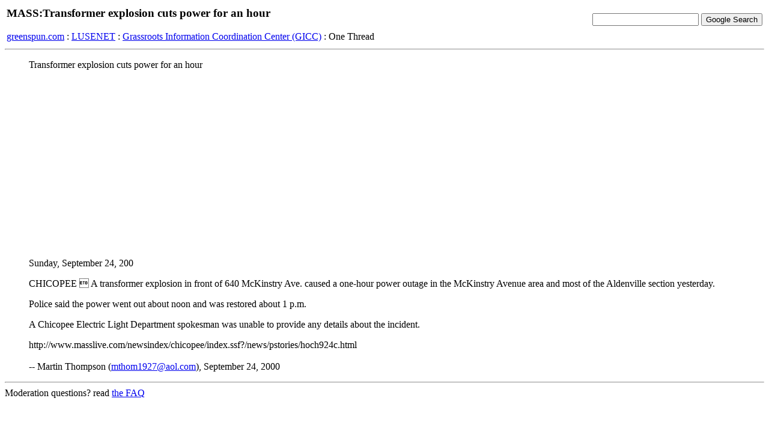

--- FILE ---
content_type: text/html; charset=iso8859-1
request_url: http://greenspun.com/bboard/q-and-a-fetch-msg.tcl?msg_id=003r01
body_size: 2566
content:
<html>
<head>
<title>MASS:Transformer explosion cuts power for an hour</title>
</head>
<body bgcolor=#ffffff text=#000000>

<table width="100%">
<tr><td align=left>
<h3>MASS:Transformer explosion cuts power for an hour</h3>


<a href="/">greenspun.com</a> : <a href="index.tcl">LUSENET</a> : <a href="q-and-a.tcl?topic=Grassroots+Information+Coordination+Center+%28GICC%29">Grassroots Information Coordination Center (GICC)</a> : One Thread
</td><td align=right>
<!-- Search Google -->
<form method="get" action="http://www.google.com/custom">
<input type="text" name="q" size="20" maxlength="255" value=""></input>
<input type="submit" name="sa" value="Google Search"></input>
<input type="hidden" name="client" value="pub-3254315046251404"></input>
<input type="hidden" name="forid" value="1"></input>
<input type="hidden" name="ie" value="ISO-8859-1"></input>
<input type="hidden" name="oe" value="ISO-8859-1"></input>
<input type="hidden" name="cof" value="GALT:#008000;GL:1;DIV:#336699;VLC:663399;AH:center;BGC:FFFFFF;LBGC:336699;ALC:0000FF;LC:0000FF;T:000000;GFNT:0000FF;GIMP:0000FF;FORID:1;"></input>
<input type="hidden" name="hl" value="en"></input>
</form>
<!-- Search Google -->
</td></tr></table>

<hr>

<table align=right>
<tr><td>
</td></tr>
</table>

<blockquote>
Transformer explosion cuts power for an hour 

<p>

Sunday, September 24, 200

<p>

CHICOPEE      A transformer explosion in front of 640 McKinstry Ave. caused a one-hour power outage in the McKinstry Avenue area and most of the Aldenville section yesterday. 

<p>

Police said the power went out about noon and was restored about 1 p.m. 

<p>

A Chicopee Electric Light Department spokesman was unable to provide any details about the incident. 

<p>


http://www.masslive.com/newsindex/chicopee/index.ssf?/news/pstories/hoch924c.html
<br><br>
-- Martin Thompson (<a href="mailto:mthom1927@aol.com">mthom1927@aol.com</a>), September 24, 2000
</blockquote>




<hr>

Moderation questions?  read <a href="user_faq.html">the FAQ</a>

<script async src="https://pagead2.googlesyndication.com/pagead/js/adsbygoogle.js?client=ca-pub-3254315046251404"
    crossorigin="anonymous"></script>

<script type="text/javascript">
var gaJsHost = (("https:" == document.location.protocol) ? "https://ssl." : "http://www.");
document.write(unescape("%3Cscript src='" + gaJsHost + "google-analytics.com/ga.js' type='text/javascript'%3E%3C/script%3E"));
</script>
<script type="text/javascript">
var pageTracker = _gat._getTracker("UA-315149-2");
pageTracker._trackPageview();
</script>
</body>
</html>


--- FILE ---
content_type: text/html; charset=utf-8
request_url: https://www.google.com/recaptcha/api2/aframe
body_size: 265
content:
<!DOCTYPE HTML><html><head><meta http-equiv="content-type" content="text/html; charset=UTF-8"></head><body><script nonce="uTwtrzp7pluoqFkRBs39eA">/** Anti-fraud and anti-abuse applications only. See google.com/recaptcha */ try{var clients={'sodar':'https://pagead2.googlesyndication.com/pagead/sodar?'};window.addEventListener("message",function(a){try{if(a.source===window.parent){var b=JSON.parse(a.data);var c=clients[b['id']];if(c){var d=document.createElement('img');d.src=c+b['params']+'&rc='+(localStorage.getItem("rc::a")?sessionStorage.getItem("rc::b"):"");window.document.body.appendChild(d);sessionStorage.setItem("rc::e",parseInt(sessionStorage.getItem("rc::e")||0)+1);localStorage.setItem("rc::h",'1769638342515');}}}catch(b){}});window.parent.postMessage("_grecaptcha_ready", "*");}catch(b){}</script></body></html>